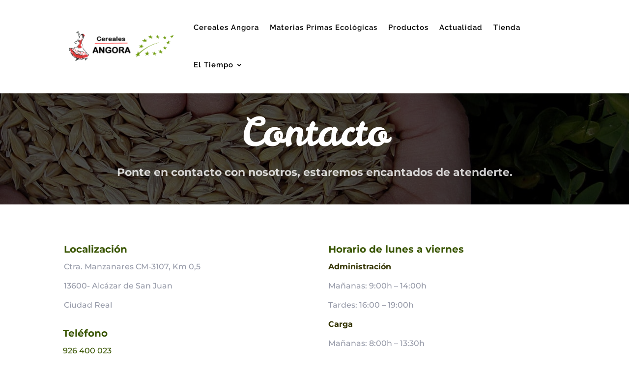

--- FILE ---
content_type: text/html; charset=UTF-8
request_url: https://www.cerealesangora.es/contacto/
body_size: 26747
content:
<!DOCTYPE html><html lang="es"><head><meta charset="UTF-8" /><meta http-equiv="X-UA-Compatible" content="IE=edge"><link rel="pingback" href="https://www.cerealesangora.es/xmlrpc.php" /><meta name='robots' content='index, follow, max-image-preview:large, max-snippet:-1, max-video-preview:-1' /> <script type="text/javascript" id="google_gtagjs-js-consent-mode-data-layer" src="[data-uri]" defer></script> <title>Contacto - Cereales Angora, estaremos encantados de atenderte</title><meta name="description" content="Ponte en contacto con nosotros, estaremos encantados de atenderte. Solicita información sobre cualquiera de nuestros productos." /><link rel="canonical" href="https://www.cerealesangora.es/contacto/" /><meta property="og:locale" content="es_ES" /><meta property="og:type" content="article" /><meta property="og:title" content="Contacto - Cereales Angora, estaremos encantados de atenderte" /><meta property="og:description" content="Ponte en contacto con nosotros, estaremos encantados de atenderte. Solicita información sobre cualquiera de nuestros productos." /><meta property="og:url" content="https://www.cerealesangora.es/contacto/" /><meta property="og:site_name" content="Cereales Angora" /><meta property="article:publisher" content="https://www.facebook.com/CerealesAngora" /><meta property="article:modified_time" content="2022-05-25T14:08:35+00:00" /><meta name="twitter:card" content="summary_large_image" /><meta name="twitter:site" content="@AngoraCereales" /><meta name="twitter:label1" content="Tiempo de lectura" /><meta name="twitter:data1" content="6 minutos" /> <script type="application/ld+json" class="yoast-schema-graph">{"@context":"https://schema.org","@graph":[{"@type":"WebPage","@id":"https://www.cerealesangora.es/contacto/","url":"https://www.cerealesangora.es/contacto/","name":"Contacto - Cereales Angora, estaremos encantados de atenderte","isPartOf":{"@id":"https://www.cerealesangora.es/#website"},"datePublished":"2018-04-20T14:42:45+00:00","dateModified":"2022-05-25T14:08:35+00:00","description":"Ponte en contacto con nosotros, estaremos encantados de atenderte. Solicita información sobre cualquiera de nuestros productos.","breadcrumb":{"@id":"https://www.cerealesangora.es/contacto/#breadcrumb"},"inLanguage":"es","potentialAction":[{"@type":"ReadAction","target":["https://www.cerealesangora.es/contacto/"]}]},{"@type":"BreadcrumbList","@id":"https://www.cerealesangora.es/contacto/#breadcrumb","itemListElement":[{"@type":"ListItem","position":1,"name":"Portada","item":"https://www.cerealesangora.es/"},{"@type":"ListItem","position":2,"name":"Contacto"}]},{"@type":"WebSite","@id":"https://www.cerealesangora.es/#website","url":"https://www.cerealesangora.es/","name":"Cereales Angora","description":"Venta al por mayor de semillas ecológicas","publisher":{"@id":"https://www.cerealesangora.es/#organization"},"potentialAction":[{"@type":"SearchAction","target":{"@type":"EntryPoint","urlTemplate":"https://www.cerealesangora.es/?s={search_term_string}"},"query-input":{"@type":"PropertyValueSpecification","valueRequired":true,"valueName":"search_term_string"}}],"inLanguage":"es"},{"@type":"Organization","@id":"https://www.cerealesangora.es/#organization","name":"Cereales Angora","url":"https://www.cerealesangora.es/","logo":{"@type":"ImageObject","inLanguage":"es","@id":"https://www.cerealesangora.es/#/schema/logo/image/","url":"https://www.cerealesangora.es/wp-content/uploads/2020/02/cereales-angora-250-con-hoja.png","contentUrl":"https://www.cerealesangora.es/wp-content/uploads/2020/02/cereales-angora-250-con-hoja.png","width":250,"height":76,"caption":"Cereales Angora"},"image":{"@id":"https://www.cerealesangora.es/#/schema/logo/image/"},"sameAs":["https://www.facebook.com/CerealesAngora","https://x.com/AngoraCereales","https://www.instagram.com/cerealesangora/"]}]}</script> <link rel='dns-prefetch' href='//www.googletagmanager.com' /><link rel='dns-prefetch' href='//fonts.googleapis.com' /><link rel="alternate" type="application/rss+xml" title="Cereales Angora &raquo; Feed" href="https://www.cerealesangora.es/feed/" /><link rel="alternate" title="oEmbed (JSON)" type="application/json+oembed" href="https://www.cerealesangora.es/wp-json/oembed/1.0/embed?url=https%3A%2F%2Fwww.cerealesangora.es%2Fcontacto%2F" /><link rel="alternate" title="oEmbed (XML)" type="text/xml+oembed" href="https://www.cerealesangora.es/wp-json/oembed/1.0/embed?url=https%3A%2F%2Fwww.cerealesangora.es%2Fcontacto%2F&#038;format=xml" /><meta content="Divi Child v.3.0.89.1523954456" name="generator"/><link data-optimized="2" rel="stylesheet" href="https://www.cerealesangora.es/wp-content/litespeed/css/9ecdd1d00db85b17fb5aa38ad4b84cd5.css?ver=2211e" /><link rel='preload' id='divi-dynamic-css' href='https://www.cerealesangora.es/wp-content/et-cache/160/et-divi-dynamic-tb-5699-tb-5280-160.css?ver=1765313948' as='style' media='all' onload="this.onload=null;this.rel='stylesheet'" /> <script type="text/javascript" src="https://www.cerealesangora.es/wp-includes/js/jquery/jquery.min.js?ver=3.7.1" id="jquery-core-js"></script> 
 <script type="text/javascript" src="https://www.googletagmanager.com/gtag/js?id=GT-KFN9GZKG" id="google_gtagjs-js" defer data-deferred="1"></script> <script type="text/javascript" id="google_gtagjs-js-after" src="[data-uri]" defer></script> <link rel="https://api.w.org/" href="https://www.cerealesangora.es/wp-json/" /><link rel="alternate" title="JSON" type="application/json" href="https://www.cerealesangora.es/wp-json/wp/v2/pages/160" /><link rel="EditURI" type="application/rsd+xml" title="RSD" href="https://www.cerealesangora.es/xmlrpc.php?rsd" /><meta name="generator" content="WordPress 6.9" /><meta name="generator" content="WooCommerce 10.4.3" /><link rel='shortlink' href='https://www.cerealesangora.es/?p=160' /><meta name="generator" content="Site Kit by Google 1.170.0" /><meta name="viewport" content="width=device-width, initial-scale=1.0, maximum-scale=1.0, user-scalable=0" />	<noscript><style>.woocommerce-product-gallery{ opacity: 1 !important; }</style></noscript>
 <script type="text/javascript">/*  */

			( function( w, d, s, l, i ) {
				w[l] = w[l] || [];
				w[l].push( {'gtm.start': new Date().getTime(), event: 'gtm.js'} );
				var f = d.getElementsByTagName( s )[0],
					j = d.createElement( s ), dl = l != 'dataLayer' ? '&l=' + l : '';
				j.async = true;
				j.src = 'https://www.googletagmanager.com/gtm.js?id=' + i + dl;
				f.parentNode.insertBefore( j, f );
			} )( window, document, 'script', 'dataLayer', 'GTM-5FZT7NL5' );
			
/*  */</script> <link rel="icon" href="https://www.cerealesangora.es/wp-content/uploads/2019/08/cropped-Favicon-512-32x32.jpg" sizes="32x32" /><link rel="icon" href="https://www.cerealesangora.es/wp-content/uploads/2019/08/cropped-Favicon-512-192x192.jpg" sizes="192x192" /><link rel="apple-touch-icon" href="https://www.cerealesangora.es/wp-content/uploads/2019/08/cropped-Favicon-512-180x180.jpg" /><meta name="msapplication-TileImage" content="https://www.cerealesangora.es/wp-content/uploads/2019/08/cropped-Favicon-512-270x270.jpg" /><link rel="preload" as="style" id="et-core-unified-tb-5699-tb-5280-deferred-160-cached-inline-styles" href="https://www.cerealesangora.es/wp-content/et-cache/160/et-core-unified-tb-5699-tb-5280-deferred-160.min.css?ver=1765313948" onload="this.onload=null;this.rel='stylesheet';" /></head><body class="wp-singular page-template-default page page-id-160 custom-background wp-theme-Divi wp-child-theme-Divi-child theme-Divi et-tb-has-template et-tb-has-header et-tb-has-footer woocommerce-no-js et_pb_button_helper_class et_cover_background et_pb_gutter osx et_pb_gutters3 et_pb_pagebuilder_layout et_no_sidebar et_divi_theme et-db"><div id="page-container"><div id="et-boc" class="et-boc"><header class="et-l et-l--header"><div class="et_builder_inner_content et_pb_gutters3"><div class="et_pb_section et_pb_section_0_tb_header et_pb_sticky_module et_section_regular et_pb_section--with-menu" ><div class="et_pb_row et_pb_row_0_tb_header et_pb_row--with-menu"><div class="et_pb_column et_pb_column_4_4 et_pb_column_0_tb_header  et_pb_css_mix_blend_mode_passthrough et-last-child et_pb_column--with-menu"><div class="et_pb_module et_pb_menu et_pb_menu_0_tb_header et_pb_bg_layout_light  et_pb_text_align_left et_dropdown_animation_fade et_pb_menu--with-logo et_pb_menu--style-left_aligned"><div class="et_pb_menu_inner_container clearfix"><div class="et_pb_menu__logo-wrap"><div class="et_pb_menu__logo">
<a href="https://www.cerealesangora.es/" ><img fetchpriority="high" decoding="async" width="474" height="145" src="https://www.cerealesangora.es/wp-content/uploads/2019/04/cereales-angora-300x145-con-hoja.png.webp" alt="" srcset="https://www.cerealesangora.es/wp-content/uploads/2019/04/cereales-angora-300x145-con-hoja.png 474w, https://www.cerealesangora.es/wp-content/uploads/2019/04/cereales-angora-300x145-con-hoja-300x92.png 300w" sizes="(max-width: 474px) 100vw, 474px" class="wp-image-810" /></a></div></div><div class="et_pb_menu__wrap"><div class="et_pb_menu__menu"><nav class="et-menu-nav"><ul id="menu-menu-principal" class="et-menu nav"><li class="et_pb_menu_page_id-394 menu-item menu-item-type-post_type menu-item-object-page menu-item-421"><a href="https://www.cerealesangora.es/cereales-angora/">Cereales Angora</a></li><li class="et_pb_menu_page_id-793 menu-item menu-item-type-post_type menu-item-object-page menu-item-809"><a href="https://www.cerealesangora.es/materias-primas-ecologicas/">Materias Primas Ecológicas</a></li><li class="et_pb_menu_page_id-263 menu-item menu-item-type-post_type menu-item-object-page menu-item-265"><a href="https://www.cerealesangora.es/productos/">Productos</a></li><li class="et_pb_menu_page_id-515 menu-item menu-item-type-post_type menu-item-object-page menu-item-520"><a href="https://www.cerealesangora.es/actualidad/">Actualidad</a></li><li class="et_pb_menu_page_id-151 menu-item menu-item-type-post_type menu-item-object-page menu-item-4531"><a href="https://www.cerealesangora.es/tienda/">Tienda</a></li><li class="et_pb_menu_page_id-5915 menu-item menu-item-type-custom menu-item-object-custom menu-item-has-children menu-item-5915"><a href="#">El Tiempo</a><ul class="sub-menu"><li class="et_pb_menu_page_id-5337 menu-item menu-item-type-post_type menu-item-object-page menu-item-5914"><a href="https://www.cerealesangora.es/estacion-meteorologica-alcazar/">Alcazar</a></li><li class="et_pb_menu_page_id-5906 menu-item menu-item-type-post_type menu-item-object-page menu-item-5912"><a href="https://www.cerealesangora.es/estacion-meteorologica-los-cotillos/">Los Cotillos</a></li><li class="et_pb_menu_page_id-5897 menu-item menu-item-type-post_type menu-item-object-page menu-item-5913"><a href="https://www.cerealesangora.es/estacion-meteorologica-deseada/">La Deseada</a></li></ul></li></ul></nav></div><div class="et_mobile_nav_menu"><div class="mobile_nav closed">
<span class="mobile_menu_bar"></span></div></div></div></div></div></div></div></div></div></header><div id="et-main-area"><div id="main-content"><article id="post-160" class="post-160 page type-page status-publish hentry"><div class="entry-content"><div class="et-l et-l--post"><div class="et_builder_inner_content et_pb_gutters3"><div class="et_pb_section et_pb_section_0 et_pb_with_background et_section_regular" ><div class="et_pb_row et_pb_row_0"><div class="et_pb_column et_pb_column_4_4 et_pb_column_0  et_pb_css_mix_blend_mode_passthrough et-last-child"><div class="et_pb_module et_pb_cta_0 et_animated et_hover_enabled et_pb_promo  et_pb_text_align_center et_pb_bg_layout_dark et_pb_no_bg"><div class="et_pb_promo_description"><h2 class="et_pb_module_header">Contacto</h2><div><p>
Ponte en contacto con nosotros, estaremos encantados de atenderte.</p></div></div></div></div></div></div><div class="et_pb_section et_pb_section_1 et_section_regular" ><div class="et_pb_row et_pb_row_1"><div class="et_pb_column et_pb_column_1_2 et_pb_column_1  et_pb_css_mix_blend_mode_passthrough"><div class="et_pb_module et_pb_blurb et_pb_blurb_0 et_animated  et_pb_text_align_left  et_pb_blurb_position_top et_pb_bg_layout_light"><div class="et_pb_blurb_content"><div class="et_pb_blurb_container"><h4 class="et_pb_module_header"><span>Localización</span></h4><div class="et_pb_blurb_description"><p style="text-align: left;">Ctra. Manzanares CM-3107, Km 0,5</p><p style="text-align: left;">13600- Alcázar de San Juan</p><p style="text-align: left;">Ciudad Real</p></div></div></div></div><div class="et_pb_module et_pb_blurb et_pb_blurb_1 et_animated  et_pb_text_align_left  et_pb_blurb_position_top et_pb_bg_layout_light"><div class="et_pb_blurb_content"><div class="et_pb_blurb_container"><h4 class="et_pb_module_header"><span>Teléfono</span></h4><div class="et_pb_blurb_description"><p>
<a href="callto:926400023">926 400 023</a></p></div></div></div></div><div class="et_pb_module et_pb_blurb et_pb_blurb_2 et_animated  et_pb_text_align_left  et_pb_blurb_position_top et_pb_bg_layout_light"><div class="et_pb_blurb_content"><div class="et_pb_blurb_container"><h4 class="et_pb_module_header"><span>Email</span></h4><div class="et_pb_blurb_description"><a href="mailto:administracion@cerealesangora.es">administracion@cerealesangora.es</a></p><p><a href="mailto:pedidos@cerealesangora.es">pedidos@cerealesangora.es</a></div></div></div></div></div><div class="et_pb_column et_pb_column_1_2 et_pb_column_2  et_pb_css_mix_blend_mode_passthrough et-last-child"><div class="et_pb_module et_pb_blurb et_pb_blurb_3 et_animated  et_pb_text_align_left  et_pb_blurb_position_top et_pb_bg_layout_light"><div class="et_pb_blurb_content"><div class="et_pb_blurb_container"><h4 class="et_pb_module_header"><span>Horario de lunes a viernes</span></h4><div class="et_pb_blurb_description"><p><span style="color: #333300;"><strong>Administración</strong></span></p><p>Mañanas: 9:00h &#8211; 14:00h</p><p>Tardes: 16:00 &#8211; 19:00h</p><p><span style="color: #333300;"><strong>Carga</strong></span></p><p>Mañanas: 8:00h &#8211; 13:30h</p><p>Tardes: 15:30 &#8211; 17:30h</p></div></div></div></div></div></div></div><div class="et_pb_section et_pb_section_2 et_pb_with_background et_section_regular" ><div class="et_pb_row et_pb_row_2 et_pb_row_fullwidth et_pb_equal_columns et_pb_gutters1"><div class="et_pb_column et_pb_column_3_4 et_pb_column_3  et_pb_css_mix_blend_mode_passthrough"><div class="et_pb_module et_pb_code et_pb_code_0"><div class="et_pb_code_inner"><iframe loading="lazy" src="https://www.google.com/maps/embed?pb=!1m14!1m8!1m3!1d12336.609444451566!2d-3.2141166!3d39.375428!3m2!1i1024!2i768!4f13.1!3m3!1m2!1s0x0%3A0x922af4d635563a2!2sCereales+Angora.+Venta+de+Cereales+Ecol%C3%B3gicos+y+Abonos!5e0!3m2!1ses!2ses!4v1524235560287" width="1500" height="450" frameborder="0" style="border:0" allowfullscreen></iframe></div></div></div><div class="et_pb_column et_pb_column_1_4 et_pb_column_4  et_pb_css_mix_blend_mode_passthrough et-last-child et_pb_column_empty"></div></div></div></div></div></div></article></div><footer class="et-l et-l--footer"><div class="et_builder_inner_content et_pb_gutters3"><div class="et_pb_section et_pb_section_0_tb_footer et_pb_with_background et_section_regular section_has_divider et_pb_top_divider" ><div class="et_pb_top_inside_divider et-no-transition"></div><div class="et_pb_row et_pb_row_0_tb_footer et_pb_gutters2"><div class="et_pb_column et_pb_column_1_2 et_pb_column_0_tb_footer  et_pb_css_mix_blend_mode_passthrough"><div class="et_pb_module et_pb_text et_pb_text_0_tb_footer  et_pb_text_align_left et_pb_bg_layout_light"><div class="et_pb_text_inner"><h3 class="et_pb_module_header et-fb-editable-element et-fb-editable-element__editing" data-shortcode-id="0.0.0.0-1701437340801" data-quickaccess-id="header" contenteditable="true">Empresa certificada</h3></div></div><div class="et_pb_module et_pb_image et_pb_image_0_tb_footer">
<span class="et_pb_image_wrap "><img loading="lazy" decoding="async" width="250" height="76" src="https://www.cerealesangora.es/wp-content/uploads/2020/02/cereales-angora-250-con-hoja.png.webp" alt="" title="cereales-angora-250-con-hoja" class="wp-image-3954" /></span></div><div class="et_pb_module et_pb_text et_pb_text_1_tb_footer  et_pb_text_align_left et_pb_bg_layout_light"><div class="et_pb_text_inner"><p><span>Cereales Angora es una empresa dedicada a la venta al pormayor de semillas y cereales ecológicos. Nuestra actividad abarca desde el asesoramiento profesional y directo de explotaciones, al suministro de semillas ecológicas.</span></p></div></div><div class="et_pb_with_border et_pb_module et_pb_blurb et_pb_blurb_0_tb_footer  et_pb_text_align_left  et_pb_blurb_position_left et_pb_bg_layout_light"><div class="et_pb_blurb_content"><div class="et_pb_main_blurb_image"><a href="tel:926400023"><span class="et_pb_image_wrap"><span class="et-waypoint et_pb_animation_top et_pb_animation_top_tablet et_pb_animation_top_phone et-pb-icon"></span></span></a></div><div class="et_pb_blurb_container"><h3 class="et_pb_module_header"><a href="tel:926400023">926 400 023</a></h3></div></div></div><div class="et_pb_with_border et_pb_module et_pb_blurb et_pb_blurb_1_tb_footer  et_pb_text_align_left  et_pb_blurb_position_left et_pb_bg_layout_light"><div class="et_pb_blurb_content"><div class="et_pb_main_blurb_image"><a href="mailto:administracion@cerealesangora.es"><span class="et_pb_image_wrap"><span class="et-waypoint et_pb_animation_top et_pb_animation_top_tablet et_pb_animation_top_phone et-pb-icon"></span></span></a></div><div class="et_pb_blurb_container"><h3 class="et_pb_module_header"><a href="mailto:administracion@cerealesangora.es">administracion@cerealesangora.es</a></h3></div></div></div><div class="et_pb_with_border et_pb_module et_pb_blurb et_pb_blurb_2_tb_footer  et_pb_text_align_left  et_pb_blurb_position_left et_pb_bg_layout_light"><div class="et_pb_blurb_content"><div class="et_pb_main_blurb_image"><a href="mailto:pedidos@cerealesangora.es"><span class="et_pb_image_wrap"><span class="et-waypoint et_pb_animation_top et_pb_animation_top_tablet et_pb_animation_top_phone et-pb-icon"></span></span></a></div><div class="et_pb_blurb_container"><h3 class="et_pb_module_header"><a href="mailto:pedidos@cerealesangora.es">pedidos@cerealesangora.es</a></h3></div></div></div><div class="et_pb_with_border et_pb_module et_pb_blurb et_pb_blurb_3_tb_footer et_clickable  et_pb_text_align_left  et_pb_blurb_position_left et_pb_bg_layout_light"><div class="et_pb_blurb_content"><div class="et_pb_main_blurb_image"><a href="https://maps.app.goo.gl/416iQDkhxQAGDD7N8" target="_blank"><span class="et_pb_image_wrap"><span class="et-waypoint et_pb_animation_top et_pb_animation_top_tablet et_pb_animation_top_phone et-pb-icon"></span></span></a></div><div class="et_pb_blurb_container"><div class="et_pb_blurb_description"><p>Ctra. Manzanares CM-3107, Km 0,5 &#8211; Alcázar de San Juan &#8211; C. Real</p></div></div></div></div></div><div class="et_pb_column et_pb_column_1_4 et_pb_column_1_tb_footer  et_pb_css_mix_blend_mode_passthrough"><div class="et_pb_module et_pb_text et_pb_text_2_tb_footer  et_pb_text_align_left et_pb_bg_layout_light"><div class="et_pb_text_inner"><h3><span>Enlaces de interés</span></h3></div></div><div class="et_pb_module et_pb_image et_pb_image_1_tb_footer">
<a href="https://www.mapa.gob.es/es/" target="_blank"><span class="et_pb_image_wrap "><img loading="lazy" decoding="async" width="321" height="72" src="https://www.cerealesangora.es/wp-content/uploads/2018/04/bg_logo_tcm30-283644.png.webp" alt="" title="bg_logo_tcm30-283644" srcset="https://www.cerealesangora.es/wp-content/uploads/2018/04/bg_logo_tcm30-283644.png 321w, https://www.cerealesangora.es/wp-content/uploads/2018/04/bg_logo_tcm30-283644-300x67.png 300w" sizes="(max-width: 321px) 100vw, 321px" class="wp-image-139" /></span></a></div><div class="et_pb_module et_pb_text et_pb_text_3_tb_footer  et_pb_text_align_left et_pb_bg_layout_light"><div class="et_pb_text_inner"><h3>Resúmenes climatológicos. Castilla-La Mancha</h3></div></div><div class="et_pb_module et_pb_image et_pb_image_2_tb_footer">
<a href="https://www.aemet.es/es/serviciosclimaticos/vigilancia_clima/resumenes?w=1&#038;k=clm" target="_blank"><span class="et_pb_image_wrap "><img loading="lazy" decoding="async" width="639" height="520" src="https://www.cerealesangora.es/wp-content/uploads/2018/10/Catilla-la-mancha.jpg.webp" alt="" title="Catilla la mancha" srcset="https://www.cerealesangora.es/wp-content/uploads/2018/10/Catilla-la-mancha.jpg 639w, https://www.cerealesangora.es/wp-content/uploads/2018/10/Catilla-la-mancha-300x244.jpg 300w, https://www.cerealesangora.es/wp-content/uploads/2018/10/Catilla-la-mancha-600x488.jpg 600w" sizes="(max-width: 639px) 100vw, 639px" class="wp-image-665" /></span></a></div></div><div class="et_pb_column et_pb_column_1_4 et_pb_column_2_tb_footer  et_pb_css_mix_blend_mode_passthrough et-last-child"><div class="et_pb_with_border et_pb_module et_pb_image et_pb_image_3_tb_footer">
<a href="https://www.cerealesangora.es/wp-content/uploads/2023/12/Placa-actualizada.jpg" class="et_pb_lightbox_image" title=""><span class="et_pb_image_wrap "><img loading="lazy" decoding="async" width="1068" height="564" src="https://www.cerealesangora.es/wp-content/uploads/2023/12/Placa-actualizada.jpg" alt="" title="Placa-actualizada" srcset="https://www.cerealesangora.es/wp-content/uploads/2023/12/Placa-actualizada.jpg 1068w, https://www.cerealesangora.es/wp-content/uploads/2023/12/Placa-actualizada-980x518.jpg 980w, https://www.cerealesangora.es/wp-content/uploads/2023/12/Placa-actualizada-480x253.jpg 480w" sizes="(min-width: 0px) and (max-width: 480px) 480px, (min-width: 481px) and (max-width: 980px) 980px, (min-width: 981px) 1068px, 100vw" class="wp-image-5278" /></span></a></div><div class="et_pb_with_border et_pb_module et_pb_image et_pb_image_4_tb_footer">
<a href="https://www.cerealesangora.es/wp-content/uploads/2021/09/Placa.jpg" class="et_pb_lightbox_image" title=""><span class="et_pb_image_wrap "><img loading="lazy" decoding="async" width="702" height="471" src="https://www.cerealesangora.es/wp-content/uploads/2021/09/Placa.jpg" alt="" title="Placa" srcset="https://www.cerealesangora.es/wp-content/uploads/2021/09/Placa.jpg 702w, https://www.cerealesangora.es/wp-content/uploads/2021/09/Placa-480x322.jpg 480w" sizes="(min-width: 0px) and (max-width: 480px) 480px, (min-width: 481px) 702px, 100vw" class="wp-image-4754" /></span></a></div></div></div></div><div class="et_pb_section et_pb_section_1_tb_footer et_pb_with_background et_section_regular" ><div class="et_pb_row et_pb_row_1_tb_footer"><div class="et_pb_column et_pb_column_1_3 et_pb_column_3_tb_footer  et_pb_css_mix_blend_mode_passthrough"><div class="et_pb_module et_pb_text et_pb_text_4_tb_footer  et_pb_text_align_left et_pb_bg_layout_light"><div class="et_pb_text_inner">© 2025 Cereales Angora S.L.</div></div></div><div class="et_pb_column et_pb_column_1_3 et_pb_column_4_tb_footer  et_pb_css_mix_blend_mode_passthrough"><div class="et_pb_module et_pb_text et_pb_text_5_tb_footer  et_pb_text_align_left et_pb_bg_layout_light"><div class="et_pb_text_inner"><a href="https://www.cerealesangora.es/aviso-legal">Aviso Legal</a><span>  &#8211;  </span><a href="https://www.cerealesangora.es/politica-de-privacidad">Política de privacidad</a><span>  &#8211;  </span><a href="https://www.cerealesangora.es/cookies/">Cookies</a></div></div></div><div class="et_pb_column et_pb_column_1_3 et_pb_column_5_tb_footer  et_pb_css_mix_blend_mode_passthrough et-last-child"><div class="et_pb_module et_pb_text et_pb_text_6_tb_footer  et_pb_text_align_left et_pb_bg_layout_light"><div class="et_pb_text_inner"><p style="text-align: right;">Diseñado por <a href="https://www.dacontenidos.com/" target="_blank" rel="noopener">DaContenidos</a><span></span></p></div></div></div></div></div></div></footer></div></div></div> <script type="speculationrules">{"prefetch":[{"source":"document","where":{"and":[{"href_matches":"/*"},{"not":{"href_matches":["/wp-*.php","/wp-admin/*","/wp-content/uploads/*","/wp-content/*","/wp-content/plugins/*","/wp-content/themes/Divi-child/*","/wp-content/themes/Divi/*","/*\\?(.+)"]}},{"not":{"selector_matches":"a[rel~=\"nofollow\"]"}},{"not":{"selector_matches":".no-prefetch, .no-prefetch a"}}]},"eagerness":"conservative"}]}</script> <span class="et_pb_scroll_top et-pb-icon"></span> <script data-optimized="1" src="https://www.cerealesangora.es/wp-content/litespeed/js/94f3be9de43a0f48d5188b486685c335.js?ver=2211e" defer></script></body></html>
<!-- Page optimized by LiteSpeed Cache @2026-01-18 13:29:26 -->

<!-- Page supported by LiteSpeed Cache 7.7 on 2026-01-18 13:29:26 -->

--- FILE ---
content_type: text/css
request_url: https://www.cerealesangora.es/wp-content/et-cache/160/et-core-unified-tb-5699-tb-5280-deferred-160.min.css?ver=1765313948
body_size: 7668
content:
.et_pb_section_0_tb_footer.et_pb_section{padding-top:137px;padding-bottom:137px;background-color:#1C3A00!important}.et_pb_section_0_tb_footer.section_has_divider.et_pb_top_divider .et_pb_top_inside_divider{background-image:url([data-uri]);background-size:100% 55px;top:0;height:55px;z-index:1;transform:scale(-1,-1)}.et_pb_row_0_tb_footer,body #page-container .et-db #et-boc .et-l .et_pb_row_0_tb_footer.et_pb_row,body.et_pb_pagebuilder_layout.single #page-container #et-boc .et-l .et_pb_row_0_tb_footer.et_pb_row,body.et_pb_pagebuilder_layout.single.et_full_width_page #page-container #et-boc .et-l .et_pb_row_0_tb_footer.et_pb_row{max-width:1200px}.et_pb_text_0_tb_footer h3{font-weight:300;font-style:italic;font-size:20px;color:#E09900!important}.et_pb_text_0_tb_footer,.et_pb_text_2_tb_footer,.et_pb_text_3_tb_footer{margin-bottom:3px!important}.et_pb_image_0_tb_footer{background-color:#FFFFFF;padding-left:26px;margin-right:284px!important;margin-bottom:7px!important;text-align:left;margin-left:0}.et_pb_text_1_tb_footer.et_pb_text{color:#FFFFFF!important}.et_pb_blurb_0_tb_footer.et_pb_blurb .et_pb_module_header,.et_pb_blurb_0_tb_footer.et_pb_blurb .et_pb_module_header a,.et_pb_blurb_3_tb_footer.et_pb_blurb .et_pb_module_header,.et_pb_blurb_3_tb_footer.et_pb_blurb .et_pb_module_header a{font-weight:300;color:#E09900!important}.et_pb_blurb_0_tb_footer.et_pb_blurb,.et_pb_blurb_1_tb_footer.et_pb_blurb,.et_pb_blurb_2_tb_footer.et_pb_blurb{border-bottom-width:1px;border-bottom-color:rgba(224,153,0,0.32);padding-bottom:11px!important}.et_pb_blurb_0_tb_footer .et_pb_main_blurb_image .et_pb_only_image_mode_wrap,.et_pb_blurb_0_tb_footer .et_pb_main_blurb_image .et-pb-icon,.et_pb_blurb_1_tb_footer .et_pb_main_blurb_image .et_pb_only_image_mode_wrap,.et_pb_blurb_1_tb_footer .et_pb_main_blurb_image .et-pb-icon,.et_pb_blurb_2_tb_footer .et_pb_main_blurb_image .et_pb_only_image_mode_wrap,.et_pb_blurb_2_tb_footer .et_pb_main_blurb_image .et-pb-icon{border-radius:50px 50px 50px 50px;overflow:hidden;border-width:1px;border-color:#E09900;padding-top:6px!important;padding-right:6px!important;padding-bottom:6px!important;padding-left:6px!important;margin-top:-4px!important}.et_pb_blurb_0_tb_footer .et-pb-icon,.et_pb_blurb_3_tb_footer .et-pb-icon{font-size:20px;color:#E09900;font-family:ETmodules!important;font-weight:400!important}.et_pb_blurb_1_tb_footer.et_pb_blurb .et_pb_module_header,.et_pb_blurb_1_tb_footer.et_pb_blurb .et_pb_module_header a,.et_pb_blurb_2_tb_footer.et_pb_blurb .et_pb_module_header,.et_pb_blurb_2_tb_footer.et_pb_blurb .et_pb_module_header a{font-weight:300;font-size:20px;color:#E09900!important}.et_pb_blurb_1_tb_footer .et-pb-icon{font-size:20px;color:#E09900;font-family:FontAwesome!important;font-weight:400!important}.et_pb_blurb_2_tb_footer .et-pb-icon{font-size:20px;color:#E09900;font-family:FontAwesome!important;font-weight:900!important}.et_pb_blurb_3_tb_footer.et_pb_blurb p{line-height:0.9em}.et_pb_blurb_3_tb_footer.et_pb_blurb{color:#E09900!important;line-height:0.9em;border-bottom-width:1px;border-bottom-color:rgba(224,153,0,0.32);padding-bottom:11px!important}.et_pb_blurb_3_tb_footer .et_pb_main_blurb_image .et_pb_only_image_mode_wrap,.et_pb_blurb_3_tb_footer .et_pb_main_blurb_image .et-pb-icon{border-radius:50px 50px 50px 50px;overflow:hidden;border-width:1px;border-color:#E09900;padding-top:6px!important;padding-right:6px!important;padding-bottom:6px!important;padding-left:6px!important;margin-top:-6px!important}.et_pb_text_2_tb_footer h3,.et_pb_text_3_tb_footer h3{color:#E09900!important}.et_pb_image_1_tb_footer,.et_pb_image_4_tb_footer{text-align:left;margin-left:0}.et_pb_image_2_tb_footer{width:100%;text-align:left;margin-left:0}.et_pb_image_3_tb_footer .et_pb_image_wrap,.et_pb_image_4_tb_footer .et_pb_image_wrap{border-width:1px}.et_pb_image_3_tb_footer{margin-bottom:8px!important;text-align:left;margin-left:0}.et_pb_section_1_tb_footer{height:8vh;display:flex;align-items:center}.et_pb_section_1_tb_footer.et_pb_section{padding-top:14px;padding-bottom:16px;background-color:#212121!important}.et_pb_row_1_tb_footer.et_pb_row{padding-top:6px!important;padding-bottom:3px!important;padding-top:6px;padding-bottom:3px}.et_pb_text_4_tb_footer.et_pb_text,.et_pb_text_5_tb_footer.et_pb_text{color:#EDF000!important}.et_pb_text_4_tb_footer,.et_pb_text_4_tb_footer a,.et_pb_text_5_tb_footer,.et_pb_text_5_tb_footer a,.et_pb_text_6_tb_footer a{font-size:13px}.et_pb_text_4_tb_footer.et_pb_text a,.et_pb_text_5_tb_footer.et_pb_text a,.et_pb_text_6_tb_footer.et_pb_text a{color:rgba(255,255,255,0.51)!important}.et_pb_text_6_tb_footer.et_pb_text{color:rgba(237,240,0,0.68)!important}.et_pb_text_6_tb_footer{font-style:italic;font-size:13px}@media only screen and (max-width:980px){.et_pb_image_0_tb_footer{margin-right:284px!important;margin-bottom:7px!important}.et_pb_image_0_tb_footer .et_pb_image_wrap img,.et_pb_image_1_tb_footer .et_pb_image_wrap img,.et_pb_image_2_tb_footer .et_pb_image_wrap img,.et_pb_image_3_tb_footer .et_pb_image_wrap img,.et_pb_image_4_tb_footer .et_pb_image_wrap img{width:auto}.et_pb_blurb_0_tb_footer.et_pb_blurb,.et_pb_blurb_1_tb_footer.et_pb_blurb,.et_pb_blurb_2_tb_footer.et_pb_blurb,.et_pb_blurb_3_tb_footer.et_pb_blurb{border-bottom-width:1px;border-bottom-color:rgba(224,153,0,0.32)}}@media only screen and (max-width:767px){.et_pb_image_0_tb_footer{margin-right:0px!important}.et_pb_image_0_tb_footer .et_pb_image_wrap img,.et_pb_image_1_tb_footer .et_pb_image_wrap img,.et_pb_image_2_tb_footer .et_pb_image_wrap img,.et_pb_image_3_tb_footer .et_pb_image_wrap img,.et_pb_image_4_tb_footer .et_pb_image_wrap img{width:auto}.et_pb_blurb_0_tb_footer.et_pb_blurb,.et_pb_blurb_1_tb_footer.et_pb_blurb,.et_pb_blurb_2_tb_footer.et_pb_blurb,.et_pb_blurb_3_tb_footer.et_pb_blurb{border-bottom-width:1px;border-bottom-color:rgba(224,153,0,0.32)}}.et_pb_section_2.et_pb_section{padding-top:0px;padding-right:0px;padding-bottom:0px;padding-left:0px;background-color:#e09900!important}.et_pb_row_2{background-size:initial;background-blend-mode:multiply;background-image:url(https://www.cerealesangora.es/wp-content/uploads/2022/05/Conacto-cereales-angora.jpg);background-color:#e8b100}.et_pb_row_2.et_pb_row{padding-top:0px!important;padding-right:0px!important;padding-bottom:0px!important;padding-left:0px!important;padding-top:0px;padding-right:0px;padding-bottom:0px;padding-left:0px}.et_pb_code_0{padding-bottom:0px;margin-bottom:6px!important}.et_pb_column_3{background-image:linear-gradient(270deg,rgba(0,0,0,0) 50%,rgba(255,255,255,0) 50%)}@media only screen and (min-width:981px){.et_pb_row_2,body #page-container .et-db #et-boc .et-l .et_pb_row_2.et_pb_row,body.et_pb_pagebuilder_layout.single #page-container #et-boc .et-l .et_pb_row_2.et_pb_row,body.et_pb_pagebuilder_layout.single.et_full_width_page #page-container #et-boc .et-l .et_pb_row_2.et_pb_row{width:100%;max-width:100%}}@media only screen and (max-width:980px){.et_pb_row_2,body #page-container .et-db #et-boc .et-l .et_pb_row_2.et_pb_row,body.et_pb_pagebuilder_layout.single #page-container #et-boc .et-l .et_pb_row_2.et_pb_row,body.et_pb_pagebuilder_layout.single.et_full_width_page #page-container #et-boc .et-l .et_pb_row_2.et_pb_row{width:100%;max-width:100%}}